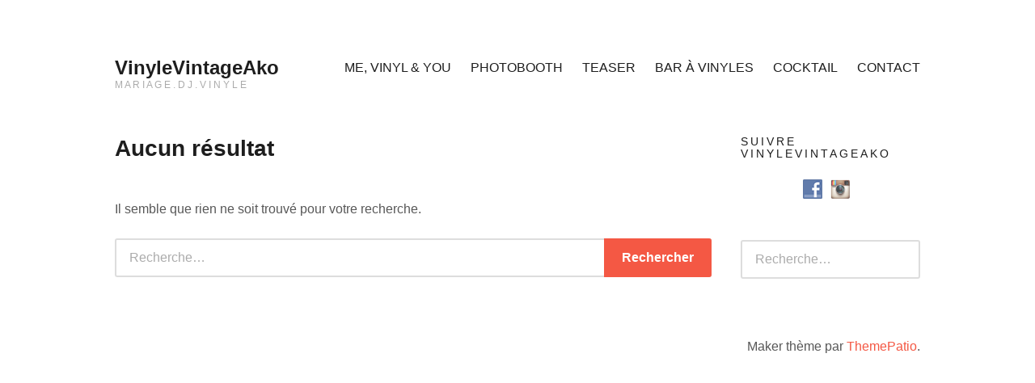

--- FILE ---
content_type: text/html; charset=UTF-8
request_url: http://vinylevintageako.fr/conseils/orleans
body_size: 4625
content:
<!DOCTYPE html>
<html lang="fr-FR"
	prefix="og: https://ogp.me/ns#" >
<head>
<meta charset="UTF-8">
<meta name="viewport" content="width=device-width, initial-scale=1">
<link rel="profile" href="http://gmpg.org/xfn/11">
<title>orléans | VinyleVintageAko</title>

		<!-- All in One SEO 4.1.3.4 -->
		<link rel="canonical" href="http://vinylevintageako.fr/conseils/orleans" />
		<script type="application/ld+json" class="aioseo-schema">
			{"@context":"https:\/\/schema.org","@graph":[{"@type":"WebSite","@id":"http:\/\/vinylevintageako.fr\/#website","url":"http:\/\/vinylevintageako.fr\/","name":"VinyleVintageAko","description":"M A R I A G E  .  D J  .  V I N Y L E","publisher":{"@id":"http:\/\/vinylevintageako.fr\/#organization"}},{"@type":"Organization","@id":"http:\/\/vinylevintageako.fr\/#organization","name":"VinyleVintageAko","url":"http:\/\/vinylevintageako.fr\/"},{"@type":"BreadcrumbList","@id":"http:\/\/vinylevintageako.fr\/conseils\/orleans\/#breadcrumblist","itemListElement":[{"@type":"ListItem","@id":"http:\/\/vinylevintageako.fr\/#listItem","position":"1","item":{"@type":"WebPage","@id":"http:\/\/vinylevintageako.fr\/","name":"Accueil","description":"M A R I A G E  .  D J  .  V I N Y L E","url":"http:\/\/vinylevintageako.fr\/"},"nextItem":"http:\/\/vinylevintageako.fr\/conseils\/orleans#listItem"},{"@type":"ListItem","@id":"http:\/\/vinylevintageako.fr\/conseils\/orleans#listItem","position":"2","item":{"@type":"WebPage","@id":"http:\/\/vinylevintageako.fr\/conseils\/orleans","name":"orl\u00e9ans","url":"http:\/\/vinylevintageako.fr\/conseils\/orleans"},"previousItem":"http:\/\/vinylevintageako.fr\/#listItem"}]},{"@type":"CollectionPage","@id":"http:\/\/vinylevintageako.fr\/conseils\/orleans\/#collectionpage","url":"http:\/\/vinylevintageako.fr\/conseils\/orleans\/","name":"orl\u00e9ans | VinyleVintageAko","inLanguage":"fr-FR","isPartOf":{"@id":"http:\/\/vinylevintageako.fr\/#website"},"breadcrumb":{"@id":"http:\/\/vinylevintageako.fr\/conseils\/orleans\/#breadcrumblist"}}]}
		</script>
		<!-- All in One SEO -->

<link rel="dns-prefetch" href="//connect.facebook.net">
<link rel='dns-prefetch' href='//connect.facebook.net' />
<link rel='dns-prefetch' href='//s.w.org' />
<link rel="alternate" type="application/rss+xml" title="VinyleVintageAko &raquo; Flux" href="http://vinylevintageako.fr/feed" />
<link rel="alternate" type="application/rss+xml" title="VinyleVintageAko &raquo; Flux des commentaires" href="http://vinylevintageako.fr/comments/feed" />
<link rel="alternate" type="application/rss+xml" title="VinyleVintageAko &raquo; Flux de l’étiquette orléans" href="http://vinylevintageako.fr/conseils/orleans/feed" />
		<script type="text/javascript">
			window._wpemojiSettings = {"baseUrl":"https:\/\/s.w.org\/images\/core\/emoji\/11.2.0\/72x72\/","ext":".png","svgUrl":"https:\/\/s.w.org\/images\/core\/emoji\/11.2.0\/svg\/","svgExt":".svg","source":{"concatemoji":"http:\/\/vinylevintageako.fr\/wp-includes\/js\/wp-emoji-release.min.js?ver=5.1.21"}};
			!function(e,a,t){var n,r,o,i=a.createElement("canvas"),p=i.getContext&&i.getContext("2d");function s(e,t){var a=String.fromCharCode;p.clearRect(0,0,i.width,i.height),p.fillText(a.apply(this,e),0,0);e=i.toDataURL();return p.clearRect(0,0,i.width,i.height),p.fillText(a.apply(this,t),0,0),e===i.toDataURL()}function c(e){var t=a.createElement("script");t.src=e,t.defer=t.type="text/javascript",a.getElementsByTagName("head")[0].appendChild(t)}for(o=Array("flag","emoji"),t.supports={everything:!0,everythingExceptFlag:!0},r=0;r<o.length;r++)t.supports[o[r]]=function(e){if(!p||!p.fillText)return!1;switch(p.textBaseline="top",p.font="600 32px Arial",e){case"flag":return s([55356,56826,55356,56819],[55356,56826,8203,55356,56819])?!1:!s([55356,57332,56128,56423,56128,56418,56128,56421,56128,56430,56128,56423,56128,56447],[55356,57332,8203,56128,56423,8203,56128,56418,8203,56128,56421,8203,56128,56430,8203,56128,56423,8203,56128,56447]);case"emoji":return!s([55358,56760,9792,65039],[55358,56760,8203,9792,65039])}return!1}(o[r]),t.supports.everything=t.supports.everything&&t.supports[o[r]],"flag"!==o[r]&&(t.supports.everythingExceptFlag=t.supports.everythingExceptFlag&&t.supports[o[r]]);t.supports.everythingExceptFlag=t.supports.everythingExceptFlag&&!t.supports.flag,t.DOMReady=!1,t.readyCallback=function(){t.DOMReady=!0},t.supports.everything||(n=function(){t.readyCallback()},a.addEventListener?(a.addEventListener("DOMContentLoaded",n,!1),e.addEventListener("load",n,!1)):(e.attachEvent("onload",n),a.attachEvent("onreadystatechange",function(){"complete"===a.readyState&&t.readyCallback()})),(n=t.source||{}).concatemoji?c(n.concatemoji):n.wpemoji&&n.twemoji&&(c(n.twemoji),c(n.wpemoji)))}(window,document,window._wpemojiSettings);
		</script>
		<style type="text/css">
img.wp-smiley,
img.emoji {
	display: inline !important;
	border: none !important;
	box-shadow: none !important;
	height: 1em !important;
	width: 1em !important;
	margin: 0 .07em !important;
	vertical-align: -0.1em !important;
	background: none !important;
	padding: 0 !important;
}
</style>
	<link rel='stylesheet' id='sb_instagram_styles-css'  href='http://vinylevintageako.fr/wp-content/plugins/instagram-feed/css/sbi-styles.min.css?ver=2.9.2' type='text/css' media='all' />
<link rel='stylesheet' id='wp-block-library-css'  href='http://vinylevintageako.fr/wp-includes/css/dist/block-library/style.min.css?ver=5.1.21' type='text/css' media='all' />
<link rel='stylesheet' id='social-widget-css'  href='http://vinylevintageako.fr/wp-content/plugins/social-media-widget/social_widget.css?ver=5.1.21' type='text/css' media='all' />
<link rel='stylesheet' id='maker-fontello-css'  href='http://vinylevintageako.fr/wp-content/themes/maker/assets/fonts/fontello/css/fontello.css?ver=5.1.21' type='text/css' media='all' />
<link rel='stylesheet' id='maker-style-css'  href='http://vinylevintageako.fr/wp-content/themes/maker/style.css?ver=5.1.21' type='text/css' media='all' />
<script type='text/javascript' src='http://vinylevintageako.fr/wp-includes/js/jquery/jquery.js?ver=1.12.4'></script>
<script type='text/javascript' src='http://vinylevintageako.fr/wp-includes/js/jquery/jquery-migrate.min.js?ver=1.4.1'></script>
<link rel='https://api.w.org/' href='http://vinylevintageako.fr/wp-json/' />
<link rel="EditURI" type="application/rsd+xml" title="RSD" href="http://vinylevintageako.fr/xmlrpc.php?rsd" />
<link rel="wlwmanifest" type="application/wlwmanifest+xml" href="http://vinylevintageako.fr/wp-includes/wlwmanifest.xml" /> 
<meta name="generator" content="WordPress 5.1.21" />
<script type="text/javascript" src="http://vinylevintageako.fr/wp-content/plugins/audio-player/assets/audio-player.js?ver=2.0.4.6"></script>
<script type="text/javascript">AudioPlayer.setup("http://vinylevintageako.fr/wp-content/plugins/audio-player/assets/player.swf?ver=2.0.4.6", {width:"290",animation:"yes",encode:"yes",initialvolume:"60",remaining:"no",noinfo:"no",buffer:"5",checkpolicy:"no",rtl:"no",bg:"E5E5E5",text:"333333",leftbg:"CCCCCC",lefticon:"333333",volslider:"666666",voltrack:"FFFFFF",rightbg:"B4B4B4",rightbghover:"999999",righticon:"333333",righticonhover:"FFFFFF",track:"FFFFFF",loader:"009900",border:"CCCCCC",tracker:"DDDDDD",skip:"666666",pagebg:"FFFFFF",transparentpagebg:"yes"});</script>
<meta property="og:site_name" content="VinyleVintageAko">
<meta property="og:type" content="website">
<meta property="og:locale" content="fr_FR">
<meta property="fb:app_id" content="402864953182257">
<link rel="icon" href="http://vinylevintageako.fr/wp-content/uploads/2016/02/cropped-carte-vinyle-vintage-ako-32x32.jpg" sizes="32x32" />
<link rel="icon" href="http://vinylevintageako.fr/wp-content/uploads/2016/02/cropped-carte-vinyle-vintage-ako-192x192.jpg" sizes="192x192" />
<link rel="apple-touch-icon-precomposed" href="http://vinylevintageako.fr/wp-content/uploads/2016/02/cropped-carte-vinyle-vintage-ako-180x180.jpg" />
<meta name="msapplication-TileImage" content="http://vinylevintageako.fr/wp-content/uploads/2016/02/cropped-carte-vinyle-vintage-ako-270x270.jpg" />
</head>

<body class="archive tag tag-orleans tag-58 no-excerpt">
<div id="page" class="hfeed site">
	<a class="skip-link screen-reader-text" href="#content">Aller au contenu principal</a>

	<header id="masthead" class="site-header" role="banner">
		<div class="wrap">
			<div class="site-branding">
								<p class="site-title"><a href="http://vinylevintageako.fr/" rel="home">VinyleVintageAko</a></p>				<p class="site-description">M A R I A G E  .  D J  .  V I N Y L E</p>			</div><!-- .site-branding -->

			<button id="site-navigation-toggle" class="menu-toggle" >
				<span class="menu-toggle-icon"></span>
				Menu principal			</button><!-- #site-navigation-menu-toggle -->

			<nav id="site-navigation" class="main-navigation" role="navigation">
				<div class="menu-main-container"><ul id="primary-menu" class="menu"><li id="menu-item-954" class="menu-item menu-item-type-post_type menu-item-object-page menu-item-954"><a href="http://vinylevintageako.fr/mevinylyou">ME, VINYL &#038; YOU</a></li>
<li id="menu-item-70151" class="menu-item menu-item-type-post_type menu-item-object-page menu-item-70151"><a href="http://vinylevintageako.fr/photobooth">PHOTOBOOTH</a></li>
<li id="menu-item-742" class="menu-item menu-item-type-post_type menu-item-object-page menu-item-742"><a href="http://vinylevintageako.fr/teaser">TEASER</a></li>
<li id="menu-item-1591" class="menu-item menu-item-type-post_type menu-item-object-page menu-item-1591"><a href="http://vinylevintageako.fr/bar-a-vinyles">BAR À VINYLES</a></li>
<li id="menu-item-1601" class="menu-item menu-item-type-post_type menu-item-object-page menu-item-1601"><a href="http://vinylevintageako.fr/cocktail">COCKTAIL</a></li>
<li id="menu-item-1633" class="menu-item menu-item-type-post_type menu-item-object-page menu-item-1633"><a href="http://vinylevintageako.fr/contact">CONTACT</a></li>
</ul></div>			</nav><!-- #site-navigation -->
		</div><!-- .column -->
	</header><!-- #masthead -->

<div id="main" class="site-main" role="main">
	<div id="content" class="site-content">
		<div id="primary" class="content-area">

		
			
<section class="no-results not-found">

	<header class="page-header">

		<h1 class="page-title">Aucun résultat</h1>

	</header><!-- .page-header -->

	<div class="page-content">

		
			<p>Il semble que rien ne soit trouvé pour votre recherche.</p>

			<form role="search" method="get" class="search-form" action="http://vinylevintageako.fr/">
				<label>
					<span class="screen-reader-text">Rechercher :</span>
					<input type="search" class="search-field" placeholder="Recherche&hellip;" value="" name="s" />
				</label>
				<input type="submit" class="search-submit" value="Rechercher" />
			</form>
		
	</div><!-- .page-content -->

</section><!-- .no-results -->

		
		</div><!-- #primary -->

		
<div id="secondary" class="widget-area" role="complementary">

	<aside id="social-widget-2" class="widget Social_Widget"><h4 class="widget-title">Suivre VinyleVintageAko</h4><div class="socialmedia-buttons smw_center"><a href="https://www.facebook.com/pages/Vinyle-Vintage-Ako-DJ-de-Mariage-PARIS/1420531098177536" rel="nofollow" target="_blank"><img width="24" height="24" src="http://vinylevintageako.fr/wp-content/plugins/social-media-widget/images/default/32/facebook.png" 
				alt="Suivez VINYLEVINTAGEAKO sur Facebook" 
				title="Suivez VINYLEVINTAGEAKO sur Facebook" style="opacity: 0.8; -moz-opacity: 0.8;" class="fade" /></a><a href="https://www.instagram.com/vinylevintageako/" rel="nofollow" target="_blank"><img width="24" height="24" src="http://vinylevintageako.fr/wp-content/plugins/social-media-widget/images/default/32/instagram.png" 
				alt="Suivez VINYLEVINTAGEAKO sur Instagram" 
				title="Suivez VINYLEVINTAGEAKO sur Instagram" style="opacity: 0.8; -moz-opacity: 0.8;" class="fade" /></a></div></aside><aside id="search-2" class="widget widget_search"><form role="search" method="get" class="search-form" action="http://vinylevintageako.fr/">
				<label>
					<span class="screen-reader-text">Rechercher :</span>
					<input type="search" class="search-field" placeholder="Recherche&hellip;" value="" name="s" />
				</label>
				<input type="submit" class="search-submit" value="Rechercher" />
			</form></aside>
</div><!-- #secondary -->

	</div><!-- #content -->
</div><!-- #main -->

	<footer id="colophon" class="site-footer" role="contentinfo">
		<div class="wrap">
			
			<div class="site-info">
				Maker thème par <a href="https://themepatio.com">ThemePatio</a>.			</div><!-- .site-info -->
		</div><!-- .column -->
	</footer><!-- #colophon -->
</div><!-- #page -->

<!-- Instagram Feed JS -->
<script type="text/javascript">
var sbiajaxurl = "http://vinylevintageako.fr/wp-admin/admin-ajax.php";
</script>
<script type='text/javascript'>
/* <![CDATA[ */
var wpcf7 = {"apiSettings":{"root":"http:\/\/vinylevintageako.fr\/wp-json\/contact-form-7\/v1","namespace":"contact-form-7\/v1"},"recaptcha":{"messages":{"empty":"Merci de confirmer que vous n\u2019\u00eates pas un robot."}},"cached":"1"};
/* ]]> */
</script>
<script type='text/javascript' src='http://vinylevintageako.fr/wp-content/plugins/contact-form-7/includes/js/scripts.js?ver=5.0'></script>
<script type='text/javascript' src='http://vinylevintageako.fr/wp-content/themes/maker/assets/js/src/navigation.js?ver=0.3.6'></script>
<script type='text/javascript' src='http://vinylevintageako.fr/wp-content/themes/maker/assets/js/src/skip-link-focus-fix.js?ver=0.3.6'></script>
<script type='text/javascript' src='http://vinylevintageako.fr/wp-content/themes/maker/assets/js/src/custom.js?ver=0.3.6'></script>
<script type='text/javascript'>
/* <![CDATA[ */
var FB_WP=FB_WP||{};FB_WP.queue={_methods:[],flushed:false,add:function(fn){FB_WP.queue.flushed?fn():FB_WP.queue._methods.push(fn)},flush:function(){for(var fn;fn=FB_WP.queue._methods.shift();){fn()}FB_WP.queue.flushed=true}};window.fbAsyncInit=function(){FB.init({"xfbml":true,"appId":"402864953182257"});if(FB_WP && FB_WP.queue && FB_WP.queue.flush){FB_WP.queue.flush()}}
/* ]]> */
</script>
<script type="text/javascript">(function(d,s,id){var js,fjs=d.getElementsByTagName(s)[0];if(d.getElementById(id)){return}js=d.createElement(s);js.id=id;js.src="http:\/\/connect.facebook.net\/fr_FR\/all.js";fjs.parentNode.insertBefore(js,fjs)}(document,"script","facebook-jssdk"));</script>
<script type='text/javascript' src='http://vinylevintageako.fr/wp-includes/js/wp-embed.min.js?ver=5.1.21'></script>
<div id="fb-root"></div><!-- Generated in 0,196 seconds. Made 54 queries to database and 5 cached queries. Memory used - 8.72MB -->
<!-- Cached by DB Cache Reloaded Fix -->

</body>
</html>
